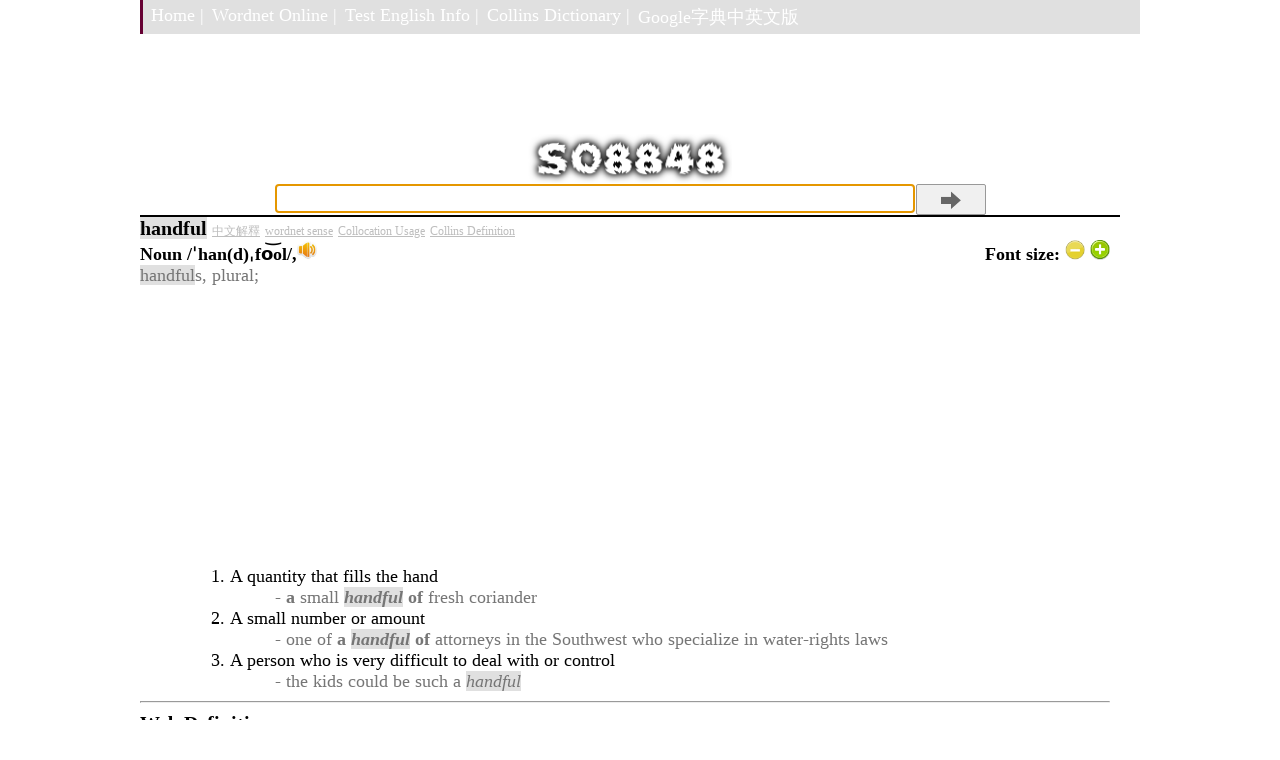

--- FILE ---
content_type: text/html; charset=utf-8
request_url: https://www.google.com/recaptcha/api2/aframe
body_size: 269
content:
<!DOCTYPE HTML><html><head><meta http-equiv="content-type" content="text/html; charset=UTF-8"></head><body><script nonce="J4Mq3Wq5qAZpzi1mUlPHIQ">/** Anti-fraud and anti-abuse applications only. See google.com/recaptcha */ try{var clients={'sodar':'https://pagead2.googlesyndication.com/pagead/sodar?'};window.addEventListener("message",function(a){try{if(a.source===window.parent){var b=JSON.parse(a.data);var c=clients[b['id']];if(c){var d=document.createElement('img');d.src=c+b['params']+'&rc='+(localStorage.getItem("rc::a")?sessionStorage.getItem("rc::b"):"");window.document.body.appendChild(d);sessionStorage.setItem("rc::e",parseInt(sessionStorage.getItem("rc::e")||0)+1);localStorage.setItem("rc::h",'1768713308282');}}}catch(b){}});window.parent.postMessage("_grecaptcha_ready", "*");}catch(b){}</script></body></html>